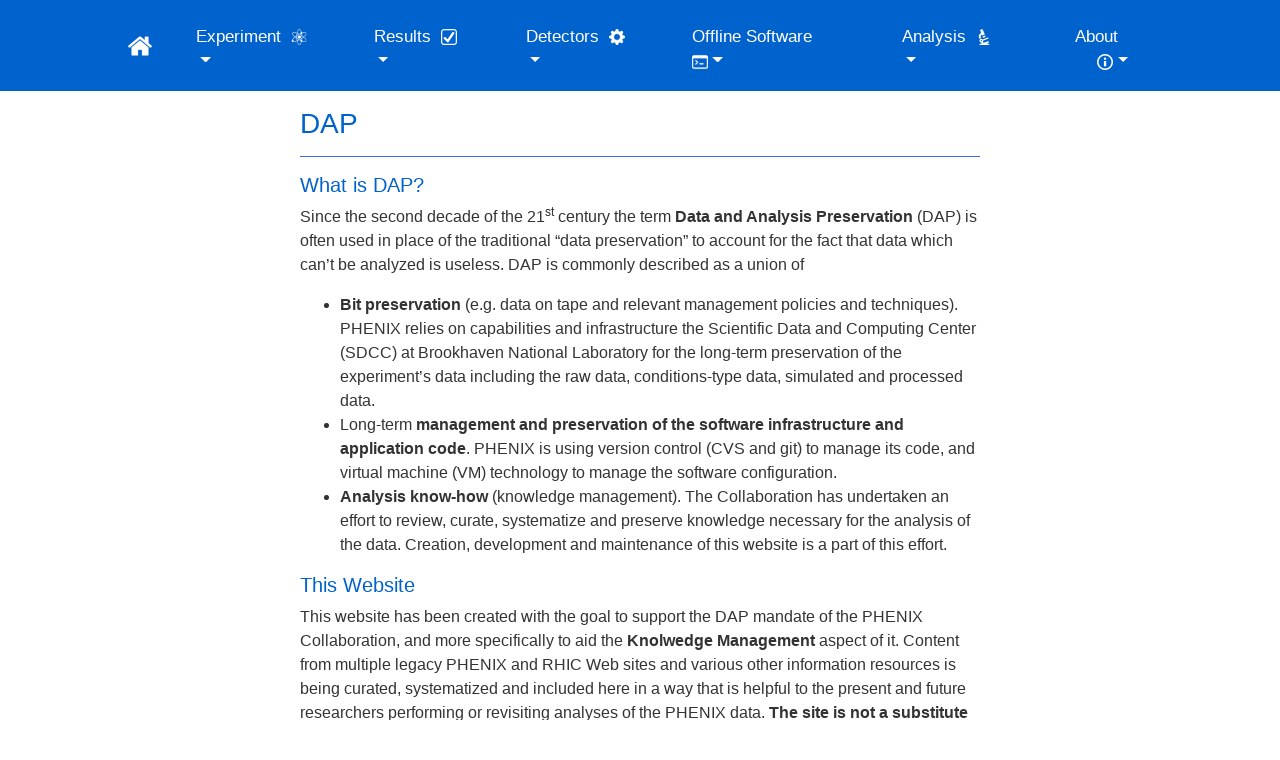

--- FILE ---
content_type: text/html; charset=UTF-8
request_url: https://www.phenix.bnl.gov/about/dap.html
body_size: 19872
content:

<!doctype html>
<html>
  <head lang="en">
    <meta charset="utf-8">
    <meta name="viewport" content="width=device-width, initial-scale=1, shrink-to-fit=no"> 

    <link rel="icon" type="image/x-icon" href="../images/logos/phenix_logo.gif">

    <!-- bootstrap framework -->
    <link rel="stylesheet" href="https://maxcdn.bootstrapcdn.com/bootstrap/4.0.0/css/bootstrap.min.css" integrity="sha384-Gn5384xqQ1aoWXA+058RXPxPg6fy4IWvTNh0E263XmFcJlSAwiGgFAW/dAiS6JXm" crossorigin="anonymous"/>
    

    <link rel="stylesheet" href="../css/custom.css" type="text/css" />
    <link rel="stylesheet" href="../css/highlight.css" type="text/css" />
    <style>
      .carousel-inner > .item > img,
      .carousel-inner > .item > a > img {
      width: 70%;
      margin: auto;
      }
    </style>
      
    <title>Dap</title>
    
  </head>
  <body>
    
<nav class="navbar justify-content-center sticky-top navbar-expand-md"> <!-- style="width: 1200px;" -->
  &nbsp;&nbsp;&nbsp;&nbsp;&nbsp;&nbsp;&nbsp;&nbsp;&nbsp;&nbsp;&nbsp;&nbsp;&nbsp;&nbsp;&nbsp;&nbsp;&nbsp;&nbsp;&nbsp;&nbsp;&nbsp;&nbsp;&nbsp;&nbsp;&nbsp;&nbsp;&nbsp;&nbsp;
  <a class="navbar-nav mr-auto" href="../index.html" style="color: #fff;font-size: 16px;"><!-- was nav-brand-->
    <!-- img src="/web/images/logos/phenix_logo_centered.png" height="24" 
    Home
    &nbsp;&nbsp; -->
    <img src="../images/icons/house-24.png" height="24" width="24"></a>
    &nbsp;&nbsp;&nbsp;
  <div class="collapse navbar-collapse" id="navbarSupportedContent">
    <ul class="navbar-nav mr-auto">
            
      
      
      






<li class="nav-item dropdown px-4">
  
  
  <a class="nav-link dropdown-toggle" href="dap.html#" id="navbarDropdown" role="button" data-toggle="dropdown" aria-haspopup="true" aria-expanded="false" style="color: #fff;">Experiment&nbsp;&nbsp;<img src="../images/icons/atomic-24.png" height="16" width="16"></a>
  
<div class="dropdown-menu" aria-labelledby="navbarDropdown">









<div class="dropdown-item" style="color: #fff; background-color: #0062cc;">Overview&nbsp;<img src="../images/icons/arrow-216-32.png" height="8" width="8"/></div>
















<a class="dropdown-item" href="../experiment/concept.html" >Concept and History</a>
















<a class="dropdown-item" href="../experiment/bup.html" >Plans and Proposals</a>
















<a class="dropdown-item" href="../experiment/links.html" >Web Resources</a>











<div class="dropdown-item" style="color: #fff; background-color: #0062cc;">Collaboration&nbsp;<img src="../images/icons/arrow-216-32.png" height="8" width="8"/></div>
















<a class="dropdown-item" href="../experiment/contact.html" >Contact Info</a>
















<a class="dropdown-item" href="../experiment/join.html" >Join PHENIX</a>
















<a class="dropdown-item" href="../experiment/members.html" >Current Members</a>
















<a class="dropdown-item" href="https://doi.org/10.5281/zenodo.6565092" target="_blank">PHENIX Bylaws&nbsp;&nbsp;<img src="../images/icons/external-link-32.png" height="16" width="16"></a>











<div class="dropdown-item" style="color: #fff; background-color: #0062cc;">PHENIX Run Info&nbsp;<img src="../images/icons/arrow-216-32.png" height="8" width="8"/></div>
















<a class="dropdown-item" href="../experiment/runs.html" >Run Summary Table</a>
















<a class="dropdown-item" href="../experiment/auxiliary.html" >Misc Run Info</a>
















<a class="dropdown-item" href="../experiment/trigger.html" >Trigger Information</a>





</div>
</li>


      
        
      
      
      






<li class="nav-item dropdown px-4">
  
  
  <a class="nav-link dropdown-toggle" href="dap.html#" id="navbarDropdown" role="button" data-toggle="dropdown" aria-haspopup="true" aria-expanded="false" style="color: #fff;">Results&nbsp;&nbsp;<img src="../images/icons/checked-checkbox-32.png" height="16" width="16"></a>
  
<div class="dropdown-menu" aria-labelledby="navbarDropdown">









<div class="dropdown-item" style="color: #fff; background-color: #0062cc;">Publications&nbsp;<img src="../images/icons/arrow-216-32.png" height="8" width="8"/></div>
















<a class="dropdown-item" href="../results/inspire.html" >PHENIX papers (Inspire HEP)</a>
















<a class="dropdown-item" href="../results/legacy.html" >Top Cited Publications and the Data Archive</a>
















<a class="dropdown-item" href="../results/conferences.html" >Conference Presentations by PHENIX Members</a>
















<a class="dropdown-item" href="https://zenodo.org/communities/phenixcollaboration/search?page=1&size=20&q=thesis&type=publication&sort=-publication_date&subtype=thesis" target="_blank">PhD theses&nbsp;&nbsp;<img src="../images/icons/external-link-32.png" height="16" width="16"></a>











<div class="dropdown-item" style="color: #fff; background-color: #0062cc;">HEPData&nbsp;<img src="../images/icons/arrow-216-32.png" height="8" width="8"/></div>
















<a class="dropdown-item" href="../results/hepdata_policy.html" >Policy and Procedure</a>
















<a class="dropdown-item" href="../results/hepdata_instructions.html" >Instructions</a>
















<a class="dropdown-item" href="https://www.hepdata.net/search/?collaboration=PHENIX" target="_blank">PHENIX on HEPData&nbsp;&nbsp;<img src="../images/icons/external-link-32.png" height="16" width="16"></a>











<div class="dropdown-item" style="color: #fff; background-color: #0062cc;">OpenData&nbsp;<img src="../images/icons/arrow-216-32.png" height="8" width="8"/></div>
















<a class="dropdown-item" href="https://opendata-qa.cern.ch/search?page=1&size=20&experiment=PHENIX" target="_blank">PHENIX on OpenData&nbsp;&nbsp;<img src="../images/icons/external-link-32.png" height="16" width="16"></a>











<div class="dropdown-item" style="color: #fff; background-color: #0062cc;">Zenodo&nbsp;<img src="../images/icons/arrow-216-32.png" height="8" width="8"/></div>
















<a class="dropdown-item" href="../results/zenodo.html" >About Zenodo</a>
















<a class="dropdown-item" href="../results/keywords.html" >PHENIX Keywords</a>





</div>
</li>


      
        
      
      
      






<li class="nav-item dropdown px-4">
  
  
  <a class="nav-link dropdown-toggle" href="dap.html#" id="navbarDropdown" role="button" data-toggle="dropdown" aria-haspopup="true" aria-expanded="false" style="color: #fff;">Detectors&nbsp;&nbsp;<img src="../images/icons/cog-24.png" height="16" width="16"></a>
  
<div class="dropdown-menu" aria-labelledby="navbarDropdown">









<div class="dropdown-item" style="color: #fff; background-color: #0062cc;">Overview&nbsp;<img src="../images/icons/arrow-216-32.png" height="8" width="8"/></div>
















<a class="dropdown-item" href="../detectors/overview.html" >Detectors Overview</a>
















<a class="dropdown-item" href="../detectors/phenix_photo_gallery.html" >PHENIX Photo Gallery</a>
















<a class="dropdown-item" href="../detectors/run_configuration_gallery.html" >Run Configuration Gallery</a>











<div class="dropdown-item" style="color: #fff; background-color: #0062cc;">Subsystems&nbsp;<img src="../images/icons/arrow-216-32.png" height="8" width="8"/></div>
















<a class="dropdown-item" href="../detectors/central_arm.html" >Central Arm Detectors</a>
















<a class="dropdown-item" href="../detectors/muon_arm.html" >Muon Arm Detectors</a>
















<a class="dropdown-item" href="../detectors/event_characterization.html" >Event Characterization Detectors</a>








<div class="dropdown-divider"></div>







<a class="dropdown-item" href="../detectors/magnet.html" >Magnet</a>





</div>
</li>


      
        
      
      
      






<li class="nav-item dropdown px-4">
  
  
  <a class="nav-link dropdown-toggle" href="dap.html#" id="navbarDropdown" role="button" data-toggle="dropdown" aria-haspopup="true" aria-expanded="false" style="color: #fff;">Offline Software&nbsp;&nbsp;<img src="../images/icons/console-24.png" height="16" width="16"></a>
  
<div class="dropdown-menu" aria-labelledby="navbarDropdown">









<div class="dropdown-item" style="color: #fff; background-color: #0062cc;">Simulations&nbsp;<img src="../images/icons/arrow-216-32.png" height="8" width="8"/></div>
















<a class="dropdown-item" href="../software/pisa.html" >PISA</a>











<div class="dropdown-item" style="color: #fff; background-color: #0062cc;">Docker and REANA&nbsp;<img src="../images/icons/arrow-216-32.png" height="8" width="8"/></div>
















<a class="dropdown-item" href="../software/docker_root.html" >ROOT in Containers</a>
















<a class="dropdown-item" href="../software/docker.html" >Using Docker</a>








<div class="dropdown-divider"></div>







<a class="dropdown-item" href="../software/reana.html" >REANA</a>
















<a class="dropdown-item" href="../software/cwl.html" >Common Workflow Language</a>











<div class="dropdown-item" style="color: #fff; background-color: #0062cc;">Misc&nbsp;<img src="../images/icons/arrow-216-32.png" height="8" width="8"/></div>
















<a class="dropdown-item" href="../software/overview.html" >Notes on PHENIX Software</a>
















<a class="dropdown-item" href="../software/fun4all.html" >Fun4All</a>
















<a class="dropdown-item" href="../software/custom.html" >Custom Components</a>





</div>
</li>


      
        
      
      
      






<li class="nav-item dropdown px-4">
  
  
  <a class="nav-link dropdown-toggle" href="dap.html#" id="navbarDropdown" role="button" data-toggle="dropdown" aria-haspopup="true" aria-expanded="false" style="color: #fff;">Analysis&nbsp;&nbsp;<img src="../images/icons/research-32.png" height="16" width="16"></a>
  
<div class="dropdown-menu" aria-labelledby="navbarDropdown">









<div class="dropdown-item" style="color: #fff; background-color: #0062cc;">Write-ups&nbsp;<img src="../images/icons/arrow-216-32.png" height="8" width="8"/></div>
















<a class="dropdown-item" href="https://zenodo.org/communities/phenixcollaboration/search?page=1&size=20&q=tutorial" target="_blank">Misc PHENIX Tutorials&nbsp;&nbsp;<img src="../images/icons/external-link-32.png" height="16" width="16"></a>
















<a class="dropdown-item" href="https://zenodo.org/communities/phenixcollaboration/search?page=1&size=20&q=school21" target="_blank">PHENIX School 2021&nbsp;&nbsp;<img src="../images/icons/external-link-32.png" height="16" width="16"></a>
















<a class="dropdown-item" href="https://zenodo.org/communities/phenixcollaboration/search?page=1&size=20&q=school22" target="_blank">PHENIX School 2022&nbsp;&nbsp;<img src="../images/icons/external-link-32.png" height="16" width="16"></a>
















<a class="dropdown-item" href="../analysis/embeddingVtx.html" >Embedding Example (VTX)</a>
















<a class="dropdown-item" href="../analysis/dAuPi0Photon.html" >Direct &#611; in d+Au collisions</a>
















<a class="dropdown-item" href="../analysis/dimuon.html" >J/ψ in small systems (dimuon analysis)</a>











<div class="dropdown-item" style="color: #fff; background-color: #0062cc;">Misc&nbsp;<img src="../images/icons/arrow-216-32.png" height="8" width="8"/></div>
















<a class="dropdown-item" href="../analysis/rivet.html" >Rivet</a>
















<a class="dropdown-item" href="../analysis/ananotes.html" >Analysis Notes</a>





</div>
</li>


      
        
      
      </ul><ul class="navbar-nav text-right">
      






<li class="nav-item dropdown px-4">
  
  
  <a class="nav-link dropdown-toggle" href="dap.html#" id="navbarDropdown" role="button" data-toggle="dropdown" aria-haspopup="true" aria-expanded="false" style="color: #fff;">About&nbsp;&nbsp;<img src="../images/icons/info-2-32.png" height="16" width="16"></a>
  
<div class="dropdown-menu" aria-labelledby="navbarDropdown">














<a class="dropdown-item" href="dap.html" >DAP&nbsp;&nbsp;<img src="../images/icons/gift-2-32.png" height="16" width="16"></a>
















<a class="dropdown-item" href="site.html" >Help Needed!&nbsp;&nbsp;<img src="../images/icons/lifebuoy-32.png" height="16" width="16"></a>
















<a class="dropdown-item" href="howto.html" >How to Contribute&nbsp;&nbsp;<img src="../images/icons/test-tube-5-32.png" height="16" width="16"></a>
















<a class="dropdown-item" href="devs.html" >Developer's notes&nbsp;&nbsp;<img src="../images/icons/wrench-32.png" height="16" width="16"></a>








<div class="dropdown-divider"></div>







<a class="dropdown-item" href="contact.html" >The Team&nbsp;&nbsp;<img src="../images/icons/group-32.png" height="16" width="16"></a>





</div>
</li>


      &nbsp;&nbsp;&nbsp;&nbsp;&nbsp;&nbsp;&nbsp;&nbsp;&nbsp;&nbsp;&nbsp;&nbsp;&nbsp;&nbsp;&nbsp;&nbsp;&nbsp;&nbsp;&nbsp;&nbsp;&nbsp;&nbsp;&nbsp;&nbsp;&nbsp;&nbsp;
      
    </ul>

  </div>
</nav>


    <p/>
    <p/>
<div class="container-fluid" style="min-width:1000px;padding-right:300px;padding-left:300px;">




<h3 id="dap">DAP</h3>

<hr style="height:1px;border-width:0;color:royalblue;background-color:royalblue" />

<h5 id="what-is-dap">What is DAP?</h5>
<p>Since the second decade of the 21<sup>st</sup> century the term <strong>Data and Analysis Preservation</strong> (DAP)
is often used in place of the traditional “data preservation” to account for
the fact that data which can’t be analyzed is useless. DAP is commonly described as a union of</p>
<ul>
  <li><strong>Bit preservation</strong> (e.g. data on tape and relevant management policies and techniques). PHENIX relies on capabilities and infrastructure the Scientific Data and Computing Center (SDCC) at Brookhaven National Laboratory for the long-term preservation of the experiment’s data
including the raw data, conditions-type data, simulated and processed data.</li>
  <li>Long-term <strong>management and preservation of the software infrastructure and application code</strong>. PHENIX is using version control (CVS and git) to manage its code, and virtual machine (VM) technology to manage the software configuration.</li>
  <li><strong>Analysis know-how</strong> (knowledge management). The Collaboration has undertaken an effort to review, curate, systematize and preserve knowledge necessary for the analysis of the data. Creation, development and maintenance of this website is a part of this effort.</li>
</ul>

<h5 id="this-website">This Website</h5>
<p>This website has been created with the goal to support the DAP mandate of the PHENIX Collaboration,
and more specifically to aid the <strong>Knolwedge Management</strong> aspect of it. Content from multiple
legacy PHENIX and RHIC Web sites and various other information resources is being curated,
systematized and included here in a way that is helpful to the present and future researchers
performing or revisiting analyses of the PHENIX data. <strong>The site is not a substitute for the PHENIX Wiki</strong>
or any other comparable content management system used to keep information which is subject to frequent
changes or ad hoc web pages used as scratch space. The content hosted here is meant to be viable in
the long term. For that reasons, the following considerations were taken into account regarding this site:</p>
<ul>
  <li>ease of maintenance</li>
  <li>security</li>
  <li>performance</li>
  <li>portability</li>
</ul>

<p>In order to meet these criteria this website relies on modern static website generator technology
with the following features:</p>
<ul>
  <li>separation of content (including text as well as numeric data and graphics) from the layout of
individual pages as well as of the website as whole</li>
  <li>management of potentially complex structured data without reliance on databases, by keeping data in JSON, YAML and CSV formats</li>
  <li>use of a highly readable and an easy-to-edit syntax for content creation (the so-called <em>Markdown</em> syntax)</li>
</ul>

<p>To this end, the popular <a href="http://jekyllrb.com/">Jekyll</a> website generator is used, with
additional tools (Javascript libraries and advanced stylesheets) for optimal user experience. For information on
how to add or edit content on this site please see the
<a href="howto.html">“How-to”</a>page.</p>

<h5 id="dap-technologies">DAP Technologies</h5>
<p>In addition to serving materials hosted locally on this website it has another important function i.e. to serve as a portal
to PHENIX resources placed on (or using) the following platforms:</p>
<ul>
  <li><a href="../results/zenodo.html">Zenodo</a>, an open science digital repository at CERN.</li>
  <li><a href="dap.html">HEPData</a>, a CERN-based repository for publication-related data.</li>
  <li><a href="../analysis/rivet.html">Rivet</a>, a toolkit for validation of MC generators and code preservation.</li>
  <li><a href="dap.html">Reana</a>, a platform for reproducible analysis.</li>
  <li><a href="https://github.com/PhenixCollaboration" target="_blank">GitHub</a>: where PHENIX maintains a set of repositories.</li>
  <li><a href="../results/inspire.html">Inspire</a>: a trusted community hub helping researchers find accurate scholarly information.</li>
</ul>

<h5 id="credits">Credits</h5>
<p>Information collected here was provided and curated by the hard-working members of the PHENIX Collaboration
and its leadership. Special thanks to members of the
<a href="https://npps.bnl.gov/" target="_blank">BNL Nuclear and Particle Physics Software Group</a>
for various contributions and technical advice.
Design of this site was inspired by the
<a href="http://hepsoftwarefoundation.org/" target="_blank">HEP Software Foundation website</a>.
We are grateful to the authors and maintainers of the many technologies used in PHENIX DAP:
<a href="https://pages.github.com/">GitHub Pages</a>,
<a href="http://jekyllrb.com/">Jekyll</a>,
<a href="https://shopify.github.io/liquid/">Liquid</a>,
<a href="http://getbootstrap.com/">Bootstrap</a>,
<a href="https://reanahub.io/" target="_blank">REANA</a>,
<a href="https://about.zenodo.org/" target="_blank">Zenodo</a>,
and others. Our DAP effort woudn’t be possible without solid support from
<a href="https://www.sdcc.bnl.gov/" target="_blank">BNL SDCC</a>.</p>


<hr style="height:1px;border-width:0;color:royalblue;background-color:royalblue"/>

<div class="page-footer text-center">
<a href="https://www.bnl.gov">
<img src="../images/logos/BNL_Logo_Horizontal_RGB_new_small.png" height=40 style="display:block; float:left">
</a>
<img src="../images/logos/phenix_logo.gif" alt="PHENIX logo" height="60">
<a href="https://www.energy.gov/science/hep/high-energy-physics">
<img src="../images/logos/doe-logo-1024x257.png" height=30 style="display:block; float:right">
</a>
</div>

</div> <!-- container -->

<script src="https://code.jquery.com/jquery-3.2.1.slim.min.js" integrity="sha384-KJ3o2DKtIkvYIK3UENzmM7KCkRr/rE9/Qpg6aAZGJwFDMVNA/GpGFF93hXpG5KkN" crossorigin="anonymous"></script>
<script src="https://cdnjs.cloudflare.com/ajax/libs/popper.js/1.12.9/umd/popper.min.js" integrity="sha384-ApNbgh9B+Y1QKtv3Rn7W3mgPxhU9K/ScQsAP7hUibX39j7fakFPskvXusvfa0b4Q" crossorigin="anonymous"></script>
<script src="https://maxcdn.bootstrapcdn.com/bootstrap/4.0.0/js/bootstrap.min.js" integrity="sha384-JZR6Spejh4U02d8jOt6vLEHfe/JQGiRRSQQxSfFWpi1MquVdAyjUar5+76PVCmYl" crossorigin="anonymous"></script>


<script>
$(document).ready(function(){
// Activate Carousel
$("#myCarousel").carousel({interval: 3000});

  // Enable Carousel Indicators
  $(".item1").click(function(){
    $("#myCarousel").carousel(0);
  });
  $(".item2").click(function(){
    $("#myCarousel").carousel(1);
  });

});
</script>


</body>
</html>



--- FILE ---
content_type: text/css
request_url: https://www.phenix.bnl.gov/css/custom.css
body_size: 4737
content:
/* Local tweaks */
h1, h2, h3, h4, h5, h6 {
    color: #0062cc;
}

.col1 {
    text-align: center;
}

.splash {
    border-radius: 1%;
    display: block;
    margin-left: auto;
    margin-right: auto;
    max-width: 400px;
    hright: auto;
}


/* BLOCKQUOTES */
blockquote{
    padding: .5em .5em .5em .75em;
    color: #000;
    background-color: #EEEEEE; /*  background: #FFEBCD; color: #8B4513; */
    word-wrap: normal;
    border-left: 0.5em solid #AAA;
    border-right: 0.5em solid #AAA;
    border-radius: 6px;
}

/*
blockquote::before {
  display: block;
  height: 0;
  content: "“";
  margin-left: -.95em;
  font: italic 400%/1 Open Serif,Georgia,"Times New Roman", serif;
  color: #999;
}
*/

/* for nested paragraphs in block quotes */
blockquote p {
  display: inline;
}



/* Bootstrap blog theme (modified) */


/* Override Bootstrap's default container. */

@media (min-width: 1200px) {
  .container {
/*      width: 970px; */
      width: 1200px;
  }
}

.main-container {
      width: 1200px;
      margin: 0 auto;
      min-height: 100vh;
  }

/*
 * Centered image
 */

.centered-image {
  margin: 0 auto;
  display: block;
}


/*
 * Masthead for nav
 */

.blog-masthead {
  background-color: #428bca;
  -webkit-box-shadow: inset 0 -2px 5px rgba(0,0,0,.1);
          box-shadow: inset 0 -2px 5px rgba(0,0,0,.1);
}

/* Nav links */
.blog-nav-item {
  position: relative;
  display: inline-block;
  padding: 10px;
  font-weight: 500;
  color: #fff;
}
.blog-nav-item:hover,
.blog-nav-item:focus {
  color: #fff;
  text-decoration: none;
}

/* Active state gets a caret at the bottom */
.blog-nav .active {
  color: #fff;
}
.blog-nav .active:after {
  position: absolute;
  bottom: 0;
  left: 50%;
  width: 0;
  height: 0;
  margin-left: -5px;
  vertical-align: middle;
  content: " ";
  border-right: 5px solid transparent;
  border-bottom: 5px solid;
  border-left: 5px solid transparent;
}


/*
 * Blog name and description
 */

.blog-header {
  padding-top: 20px;
  padding-bottom: 20px;
}
.blog-title {
  margin-top: 30px;
  margin-bottom: 0;
  font-size: 30px;
  font-weight: normal;
}
.blog-description {
  font-size: 20px;
  color: #999;
}


/*
 * Main column and sidebar layout
 */

.blog-main {
  font-size: 14px;
  line-height: 1.5;
}

/* Sidebar modules for boxing content */
.sidebar-module {
  padding: 15px;
  margin: 0 -15px 15px;
}
.sidebar-module-inset {
  padding: 15px;
  background-color: #f5f5f5;
  border-radius: 4px;
}
.sidebar-module-inset p:last-child,
.sidebar-module-inset ul:last-child,
.sidebar-module-inset ol:last-child {
  margin-bottom: 0;
}


/* Pagination */
.pager {
  margin-bottom: 60px;
  text-align: left;
}
.pager > li > a {
  width: 140px;
  padding: 10px 20px;
  text-align: center;
  border-radius: 30px;
}


/*
 * Blog posts
 */

.blog-post {
  margin-bottom: 30px;
  padding: 10px 20px; /* I don't understand why this is needed... */
}
.blog-post-title {
  margin-bottom: 5px;
  font-size: 24px;
}
.blog-post-meta {
  margin-bottom: 20px;
  color: #999;
}


/*
 * Footers
 */


.blog-footer {
  padding: 40px 0;
  color: #999;
  text-align: center;
  background-color: #f9f9f9;
  border-top: 1px solid #e5e5e5;
}

.blog-footer p:last-child {
  margin-bottom: 0;
}

.main-footer {
    width: 970px;
    margin: 0 auto;
    position: absolute;
    bottom: 0;
}

.navbar-nav {
  padding-top: 0px;
  padding-bottom: 0px;
}

/* the original NPPS color scheme: #029dcf; */

.navbar {
  font-weight: 500;
  background-color: #0062cc;
  min-height: 50px;
}

.navbar-brand {
 height: 50px;
 padding: 12.5px 15px;
 font-size: 25px;
}

.navbar-default .navbar-nav > li > a:focus,
.navbar-default .navbar-nav > li > a:hover,
.navbar-default .navbar-brand:hover{
  color: #f39c12;
}

.navbar-nav>li>a {
		padding-top: 15.5px;
		padding-bottom: 9.5px
}

h1 {
 font-size: 25pt;
}

a {
  color: #cc5555;
}

a:hover {
  color: #f39c12;
}

body {
  color: #333333;
}

.btn-primary {
  background-color: #555555;
  border-color: #555555;
}

.announcement {
    /*    background-color: #f39c12; */
    background-color: #0062cc;
    border-color: #f39c12;
    color: #ffffff;
    padding: 15px;
    margin-bottom: 21px;
    border: 1px solid transparent;
    border-radius: 1%;
    margin-left: -15px;
    margin-right: -15px;
}

.lead {
  font-size: 18px;
}
.event-announce > a:hover {
	color: #333333;
}


.alert {
  padding: 8px;
}

.alert-news {
  padding: 8px;
  background-color: #ccf2ff;

}

.list-simple {
  padding-left: 15px;
}

.dropdown-menu > li > a:hover,
.dropdown-menu > li > a:focus {
    background-color: #555555;
}

[role="button"] {
    font-size: 17px;
}

.alignleft {
  float: left;
}
.alignright {
  float: right;
}
